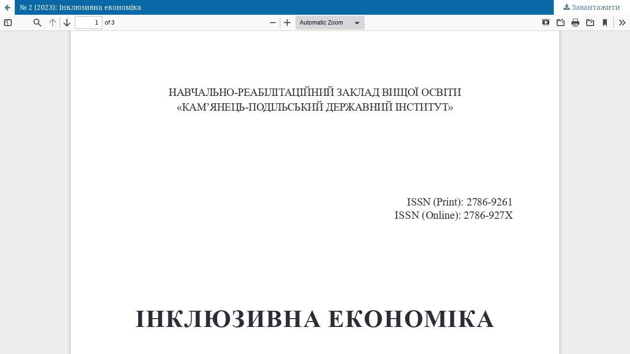

--- FILE ---
content_type: text/html; charset=utf-8
request_url: http://journals.kpdi.in.ua/index.php/inclusive_economics/issue/view/6/7
body_size: 1304
content:
<!DOCTYPE html>
<html lang="uk-UA" xml:lang="uk-UA">
<head>
	<meta http-equiv="Content-Type" content="text/html; charset=utf-8" />
	<meta name="viewport" content="width=device-width, initial-scale=1.0">
	<title>Перегляд № 2 (2023): Інклюзивна економіка</title>

	
<link rel="icon" href="http://journals.kpdi.in.ua/public/journals/2/favicon_uk_UA.png">
<meta name="generator" content="Open Journal Systems 3.3.0.11">
<link rel="alternate" type="application/atom+xml" href="http://journals.kpdi.in.ua/index.php/inclusive_economics/gateway/plugin/WebFeedGatewayPlugin/atom">
<link rel="alternate" type="application/rdf+xml" href="http://journals.kpdi.in.ua/index.php/inclusive_economics/gateway/plugin/WebFeedGatewayPlugin/rss">
<link rel="alternate" type="application/rss+xml" href="http://journals.kpdi.in.ua/index.php/inclusive_economics/gateway/plugin/WebFeedGatewayPlugin/rss2">
	<link rel="stylesheet" href="http://journals.kpdi.in.ua/index.php/inclusive_economics/$$$call$$$/page/page/css?name=stylesheet" type="text/css" /><link rel="stylesheet" href="http://journals.kpdi.in.ua/lib/pkp/styles/fontawesome/fontawesome.css?v=3.3.0.11" type="text/css" /><link rel="stylesheet" href="http://journals.kpdi.in.ua/plugins/themes/defaultManuscript/styles/custom.css?v=3.3.0.11" type="text/css" /><link rel="stylesheet" href="http://journals.kpdi.in.ua/public/journals/2/styleSheet.css?d=2023-11-20+12%3A51%3A28" type="text/css" />
	<script src="http://journals.kpdi.in.ua/lib/pkp/lib/vendor/components/jquery/jquery.min.js?v=3.3.0.11" type="text/javascript"></script><script src="http://journals.kpdi.in.ua/lib/pkp/lib/vendor/components/jqueryui/jquery-ui.min.js?v=3.3.0.11" type="text/javascript"></script><script src="http://journals.kpdi.in.ua/plugins/themes/default/js/lib/popper/popper.js?v=3.3.0.11" type="text/javascript"></script><script src="http://journals.kpdi.in.ua/plugins/themes/default/js/lib/bootstrap/util.js?v=3.3.0.11" type="text/javascript"></script><script src="http://journals.kpdi.in.ua/plugins/themes/default/js/lib/bootstrap/dropdown.js?v=3.3.0.11" type="text/javascript"></script><script src="http://journals.kpdi.in.ua/plugins/themes/default/js/main.js?v=3.3.0.11" type="text/javascript"></script>
</head>
<body class="pkp_page_issue pkp_op_view">

		<header class="header_view">

		<a href="http://journals.kpdi.in.ua/index.php/inclusive_economics/issue/view/6" class="return">
			<span class="pkp_screen_reader">
									Повернутися до подробиць статті
							</span>
		</a>

		<a href="http://journals.kpdi.in.ua/index.php/inclusive_economics/issue/view/6" class="title">
			№ 2 (2023): Інклюзивна економіка
		</a>

		<a href="http://journals.kpdi.in.ua/index.php/inclusive_economics/issue/download/6/7" class="download" download>
			<span class="label">
				Завантажити
			</span>
			<span class="pkp_screen_reader">
				Завантажити PDF
			</span>
		</a>

	</header>

	<script type="text/javascript">
		// Creating iframe's src in JS instead of Smarty so that EZProxy-using sites can find our domain in $pdfUrl and do their rewrites on it.
		$(document).ready(function() {
			var urlBase = "http://journals.kpdi.in.ua/plugins/generic/pdfJsViewer/pdf.js/web/viewer.html?file=";
			var pdfUrl = "http:\/\/journals.kpdi.in.ua\/index.php\/inclusive_economics\/issue\/download\/6\/7";
			$("#pdfCanvasContainer > iframe").attr("src", urlBase + encodeURIComponent(pdfUrl));
		});
	</script>

	<div id="pdfCanvasContainer" class="galley_view">
				<iframe src="" width="100%" height="100%" style="min-height: 500px;" title="##submission.representationOfTitle##" allowfullscreen webkitallowfullscreen></iframe>
	</div>
	
</body>
</html>


--- FILE ---
content_type: text/css
request_url: http://journals.kpdi.in.ua/plugins/themes/defaultManuscript/styles/custom.css?v=3.3.0.11
body_size: 947
content:

.cmp_breadcrumbs,
.pkp_site_name,
.obj_issue_toc .published,
body.pkp_page_index .page_title {
display: none;
}

.pkp_structure_main .page h1 {
  margin-top: 30px;
  margin-bottom: 30px;
}

.pkp_site_name_wrapper {
  background: transparent;
  height: 236px;
  width: 100%;
}

.pkp_footer_content {
  text-align: center;
}

.pkp_structure_footer_wrapper {
  border: none;
  background-color: #273069;
  color: #eee;
}

.pkp_nav_list ul a:hover, .pkp_nav_list ul a:focus {
  color: #333 !important;
}

.pkp_head_wrapper .pkp_search .search_controls .search_prompt:hover, 
.pkp_head_wrapper .pkp_search .search_controls .search_prompt:focus {
  color: #542d4c;
}


.pkp_navigation_primary_row {
  position: relative;
}

.index-link {
  position: absolute;
  width: 750px;
  height: 220px;
  top: 0;
  left: 0;
  z-index: 1;
}

#headerNavigationContainer {
  position: relative;
}

.pkp_page_about #pkp_content_main .page_title {
  display: none;
}

#pkp_content_main {
  margin-top: 20px;
}

.item.abstract p {
  text-align: justify;
}

.block_custom .pdf_info:before {
    content: '\f1c1';
    font-family: 'FontAwesome';
    padding-right: 5px;
}

#customblock-Info .content p {
  margin-top: 0;
  margin-bottom: 0;
}

.article_stats {
  padding: 20px;
  text-align: center;
}

.item.published>.value {
  text-align: center;
}

div.item.references {
  overflow-wrap: break-word;
  word-wrap: break-word;
}

.pkp_structure_main .page table,
.pkp_structure_main .page th,
.pkp_structure_main .page td {
  border-collapse: collapse;
  border: 1px solid #ddd;
  border-spacing: 0;
}

.pkp_structure_main .page thead,
.pkp_structure_main .page th {
  background-color: #dce8f8;
  border-color: #dce8f8;
}

.pkp_structure_main .page th,
.pkp_structure_main .page td {
  padding: 0.5em;
}

.pkp_page_index .pkp_structure_main img {
  filter: drop-shadow(3px 3px 4px #555);
  margin-right: 10px;
}

.pkp_page_index .additional_content {
  border-top: none;
}

.page_issue .heading .cover {
  display: none;
}









@media (max-width: 1200px) {
  .pkp_structure_content {
     margin-top: 50px;
    }
}

@media (max-width: 992px) {
.pkp_structure_content {
   margin-top: 70px;
  }
  nav form input {
    line-height: 1.8em;
  }
  nav form button {
    cursor: pointer;
  }
}

@media (min-width: 992px) {
.pkp_navigation_primary {
    max-width: 85%;
}
}

@media (max-width: 640px) {
.pkp_structure_content {
   margin-top: 110px;
  }
}

@media (max-width: 480px) {
.pkp_structure_content {
   margin-top: 190px;
  }
}

--- FILE ---
content_type: text/css
request_url: http://journals.kpdi.in.ua/public/journals/2/styleSheet.css?d=2023-11-20+12%3A51%3A28
body_size: 116
content:
.pkp_structure_footer_wrapper {
    border: none;
    background-color: #0969A6;
    //color: #333;
  }